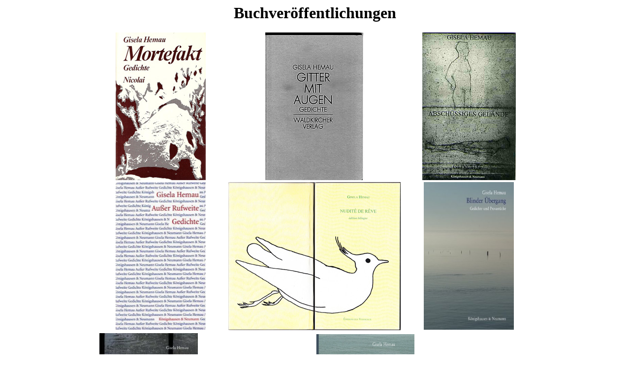

--- FILE ---
content_type: text/html
request_url: https://dohoffmann.com/hemau_folder/bibl2022.html
body_size: 757
content:
<!DOCTYPE html PUBLIC "-//W3C//DTD HTML 4.01 Transitional//EN">

<html>

	<head>
		<meta http-equiv="Content-Type" content="text/html; charset=ISO-8859-1">
		<meta name="generator" content="Adobe GoLive 6">
		<title>Buchveröffentlichungen</title>
    <style type="text/css">
a:link {
	color: #996600;
	text-decoration: none;
}
a:visited {
	text-decoration: none;
	color: #996600;
}
a:hover {
	text-decoration: none;
	color: #FF0000;
}
a:active {
	text-decoration: none;
	color: #996600;
}
</style>
	</head>

	<body bgcolor="#ffffff" LINK="blue" 
ALINK="blue" VLINK="blue">
		<table width="900" border="0"><center><b><font size="6">Buchveröffentlichungen</font></b></center></table>
<center><table width="900" border="0"><br/>
	<tr>
      <td width="300" align="center"><a href="mortefakt.html" target="_blank"><img src="images_hemau/mortefakt300.jpg" alt="" width="183" height="300" border="0"></a></td>
		
      <td width="300" align="center"><a href="gittermitaugen.html" target="_blank"><img src="images_hemau/Gitter300.jpg" alt="" width="201" height="300" border="0"></a><br></td>
		
      <td width="300" align="center"><a href="abschuessigesgelaende.html" target="_blank"><img src="images_hemau/Gelaende300.jpg" alt="" width="190" height="300" border="0"></a><br>
        </td></tr>
	
     <tr>
       <td width="300" align="center"><a href="ausserrufweite.html" target="_blank"><img src="images_hemau/Rufweite300.jpg" alt="" width="183" height="300" border="0"></a><br></td>
		 
       <td width="300" align="center"><font color="silver"><a href="traumbloesse.html" target="_blank"><img src="images_hemau/nuditedereve300.jpg" alt="" width="350" height="301" border="0"></a><br></font></td>
        
	   <td width="300" align="center"><font color="white"><a href="blinderuebergang.html" target="_blank"><img src="blinder_uebergang.jpg" alt="" width="183" height="300" border="0"></a><br></font></td></tr></table>
	<table width="900"><center>
		<td width="450">
		<<a href="aufderrueckseitederaugen.html"><img src="hemau_Rueckseite_cover.png" width="200" height="300" border="0"></a></center></td>
		<td width="450"><a href="fallraum.html"><img src="fallraum.png" width="200" height="300"></a></td></table><br/>
<br/>  
    <p>&nbsp;</p>
    <p>&nbsp;</p>
    <p>&nbsp;</p>
    <p>&nbsp;</p>
    <p>&nbsp;</p>
      
	</body>

</html>